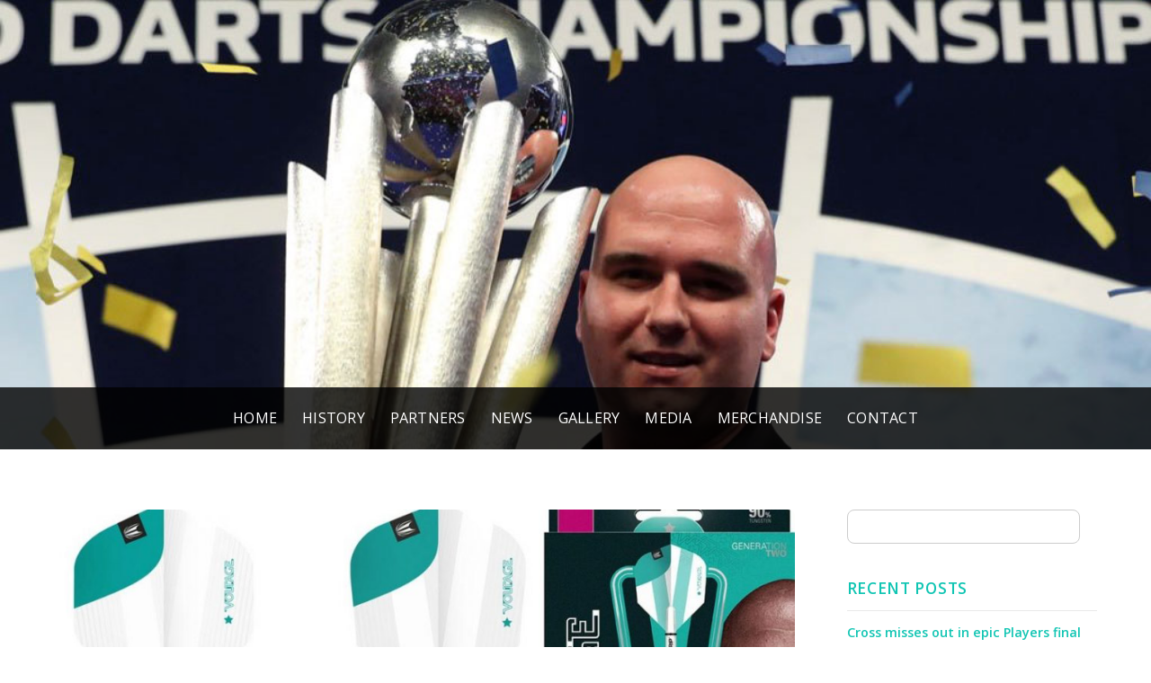

--- FILE ---
content_type: text/html; charset=UTF-8
request_url: https://robcrossvoltage.co.uk/merchandise/attachment/rob-cross-darts-g2-dart-dynamic/
body_size: 7878
content:
<!DOCTYPE html>
<html lang="en"
	prefix="og: https://ogp.me/ns#" >
<head>
	    <meta charset="UTF-8">
	    <meta name="viewport" content="width=device-width, initial-scale=1">
    <title>Rob-Cross-Darts-G2-Dart-Dynamic | Rob Cross</title>

		<!-- All in One SEO 4.1.0.2 -->
		<meta property="og:site_name" content="Rob Cross | 2018 PDC World Darts Champion" />
		<meta property="og:type" content="article" />
		<meta property="og:title" content="Rob-Cross-Darts-G2-Dart-Dynamic | Rob Cross" />
		<meta property="article:published_time" content="2020-12-12T10:39:33Z" />
		<meta property="article:modified_time" content="2020-12-12T10:39:33Z" />
		<meta name="twitter:card" content="summary_large_image" />
		<meta name="twitter:site" content="@RobCross180" />
		<meta name="twitter:domain" content="robcrossvoltage.co.uk" />
		<meta name="twitter:title" content="Rob-Cross-Darts-G2-Dart-Dynamic | Rob Cross" />
		<script type="application/ld+json" class="aioseo-schema">
			{"@context":"https:\/\/schema.org","@graph":[{"@type":"WebSite","@id":"https:\/\/robcrossvoltage.co.uk\/#website","url":"https:\/\/robcrossvoltage.co.uk\/","name":"Rob Cross","description":"2018 PDC World Darts Champion","publisher":{"@id":"https:\/\/robcrossvoltage.co.uk\/#organization"}},{"@type":"Organization","@id":"https:\/\/robcrossvoltage.co.uk\/#organization","name":"Rob Cross","url":"https:\/\/robcrossvoltage.co.uk\/","sameAs":["https:\/\/www.twitter.com\/RobCross180"]},{"@type":"BreadcrumbList","@id":"https:\/\/robcrossvoltage.co.uk\/merchandise\/attachment\/rob-cross-darts-g2-dart-dynamic\/#breadcrumblist","itemListElement":[{"@type":"ListItem","@id":"https:\/\/robcrossvoltage.co.uk\/#listItem","position":"1","item":{"@id":"https:\/\/robcrossvoltage.co.uk\/#item","name":"Home","description":"The official website for professional darts player Rob Cross, the 2018 PDC World Darts Champion, playing in Professional Darts Corporation (PDC) events.","url":"https:\/\/robcrossvoltage.co.uk\/"},"nextItem":"https:\/\/robcrossvoltage.co.uk\/merchandise\/attachment\/rob-cross-darts-g2-dart-dynamic\/#listItem"},{"@type":"ListItem","@id":"https:\/\/robcrossvoltage.co.uk\/merchandise\/attachment\/rob-cross-darts-g2-dart-dynamic\/#listItem","position":"2","item":{"@id":"https:\/\/robcrossvoltage.co.uk\/merchandise\/attachment\/rob-cross-darts-g2-dart-dynamic\/#item","name":"Rob-Cross-Darts-G2-Dart-Dynamic","url":"https:\/\/robcrossvoltage.co.uk\/merchandise\/attachment\/rob-cross-darts-g2-dart-dynamic\/"},"previousItem":"https:\/\/robcrossvoltage.co.uk\/#listItem"}]},{"@type":"Person","@id":"https:\/\/robcrossvoltage.co.uk\/author\/admin\/#author","url":"https:\/\/robcrossvoltage.co.uk\/author\/admin\/","name":"admin","image":{"@type":"ImageObject","@id":"https:\/\/robcrossvoltage.co.uk\/merchandise\/attachment\/rob-cross-darts-g2-dart-dynamic\/#authorImage","url":"https:\/\/secure.gravatar.com\/avatar\/c4602c32c1778938a54c460e8b8b2c75?s=96&d=mm&r=g","width":"96","height":"96","caption":"admin"},"sameAs":["https:\/\/www.twitter.com\/RobCross180"]},{"@type":"ItemPage","@id":"https:\/\/robcrossvoltage.co.uk\/merchandise\/attachment\/rob-cross-darts-g2-dart-dynamic\/#itempage","url":"https:\/\/robcrossvoltage.co.uk\/merchandise\/attachment\/rob-cross-darts-g2-dart-dynamic\/","name":"Rob-Cross-Darts-G2-Dart-Dynamic | Rob Cross","inLanguage":"en","isPartOf":{"@id":"https:\/\/robcrossvoltage.co.uk\/#website"},"breadcrumb":{"@id":"https:\/\/robcrossvoltage.co.uk\/merchandise\/attachment\/rob-cross-darts-g2-dart-dynamic\/#breadcrumblist"},"author":"https:\/\/robcrossvoltage.co.uk\/merchandise\/attachment\/rob-cross-darts-g2-dart-dynamic\/#author","creator":"https:\/\/robcrossvoltage.co.uk\/merchandise\/attachment\/rob-cross-darts-g2-dart-dynamic\/#author","datePublished":"2020-12-12T10:39:33+00:00","dateModified":"2020-12-12T10:39:33+00:00"}]}
		</script>
		<!-- All in One SEO -->

	    <style id="tf_lazy_style">
		[data-tf-src]{opacity:0}.tf_svg_lazy{transition:filter .3s linear!important;filter:blur(25px);opacity:1;transform:translateZ(0)}.tf_svg_lazy_loaded{filter:blur(0)}.module[data-lazy],.module[data-lazy] .ui,.module_row[data-lazy]:not(.tb_first),.module_row[data-lazy]:not(.tb_first)>.row_inner,.module_row:not(.tb_first) .module_column[data-lazy],.module_subrow[data-lazy]>.subrow_inner{background-image:none!important}
	    </style>
	    <noscript><style>[data-tf-src]{display:none!important}.tf_svg_lazy{filter:none!important;opacity:1!important}</style></noscript>
	    	    <style id="tf_lazy_common">
							/*chrome bug,prevent run transition on the page loading*/
				body:not(.page-loaded),body:not(.page-loaded) #header,body:not(.page-loaded) a,body:not(.page-loaded) img,body:not(.page-loaded) figure,body:not(.page-loaded) div,body:not(.page-loaded) i,body:not(.page-loaded) li,body:not(.page-loaded) span,body:not(.page-loaded) ul{animation:none!important;transition:none!important}body:not(.page-loaded) #main-nav li .sub-menu{display:none}
				img{max-width:100%;height:auto}
						.tf_fa{display:inline-block;width:1em;height:1em;stroke-width:0;stroke:currentColor;overflow:visible;fill:currentColor;pointer-events:none;vertical-align:middle}#tf_svg symbol{overflow:visible}.tf_lazy{position:relative;visibility:visible;contain:paint;display:block;opacity:.3}.wow .tf_lazy{visibility:hidden;opacity:1;position:static;display:inline}.tf_audio_lazy audio{visibility:hidden;height:0}.mejs-container{visibility:visible}.tf_iframe_lazy{transition:opacity .3s ease-in-out;min-height:10px}.tf_carousel .swiper-wrapper{display:flex}.tf_carousel .swiper-slide{flex-shrink:0;opacity:0}.tf_carousel .tf_lazy{contain:none}.swiper-wrapper>br,.tf_lazy.swiper-wrapper .tf_lazy:after,.tf_lazy.swiper-wrapper .tf_lazy:before{display:none}.tf_lazy:after,.tf_lazy:before{content:'';display:inline-block;position:absolute;width:10px!important;height:10px!important;margin:0 3px;top:50%!important;right:50%!important;left:auto!important;border-radius:100%;background-color:currentColor;visibility:visible;animation:tf-hrz-loader infinite .75s cubic-bezier(.2,.68,.18,1.08)}.tf_lazy:after{width:6px!important;height:6px!important;right:auto!important;left:50%!important;margin-top:3px;animation-delay:-.4s}@keyframes tf-hrz-loader{0%{transform:scale(1);opacity:1}50%{transform:scale(.1);opacity:.6}100%{transform:scale(1);opacity:1}}.tf_lazy_lightbox{position:fixed;background:rgba(11,11,11,.8);color:#ccc;top:0;left:0;display:flex;align-items:center;justify-content:center;z-index:999}.tf_lazy_lightbox .tf_lazy:after,.tf_lazy_lightbox .tf_lazy:before{background:#fff}
		</style>
			<noscript><style>body:not(.page-loaded) #main-nav li .sub-menu{display:block}</style></noscript>
	    

<link href="https://robcrossvoltage.co.uk/wp-content/uploads/2020/12/favicon-32x32-1.png" rel="shortcut icon" /> 		    <link rel="preconnect" href="https://fonts.gstatic.com" crossorigin/>
		<link rel="dns-prefetch" href="//www.google-analytics.com"/>
	<link rel="preload" href="https://robcrossvoltage.co.uk/wp-content/uploads/themify-css/concate/themify-concate-930d17fca9dc153ebb550dae4149ca41.min.css" as="style"/><link type="text/css" id="themify_concate-css" rel="stylesheet" href="https://robcrossvoltage.co.uk/wp-content/uploads/themify-css/concate/themify-concate-930d17fca9dc153ebb550dae4149ca41.min.css"/><link rel="preload" href="https://robcrossvoltage.co.uk/wp-content/themes/parallax/mobile-menu.min.css?ver=5.1.9" media="screen and (max-width:1000px)" as="style"/><link type="text/css" id="tf-mobile-mobile-menu-css" rel="stylesheet" href="https://robcrossvoltage.co.uk/wp-content/themes/parallax/mobile-menu.min.css?ver=5.1.9" media="screen and (max-width:1000px)"/><link rel="preload" href="https://robcrossvoltage.co.uk/wp-content/themes/parallax/media-queries.min.css?ver=5.1.9" media="screen and (max-width:1200px)" as="style"/><link type="text/css" id="themify-media-queries-css" rel="stylesheet" href="https://robcrossvoltage.co.uk/wp-content/themes/parallax/media-queries.min.css?ver=5.1.9" media="screen and (max-width:1200px)"/><link rel="alternate" type="application/rss+xml" title="Rob Cross &raquo; Feed" href="https://robcrossvoltage.co.uk/feed/" />
<link rel="alternate" type="application/rss+xml" title="Rob Cross &raquo; Comments Feed" href="https://robcrossvoltage.co.uk/comments/feed/" />
<script src='https://robcrossvoltage.co.uk/wp-includes/js/jquery/jquery.min.js?ver=3.6.0' id='jquery-core-js'></script>
<script src='https://robcrossvoltage.co.uk/wp-includes/js/jquery/jquery-migrate.min.js?ver=3.3.2' id='jquery-migrate-js'></script>
<link rel="https://api.w.org/" href="https://robcrossvoltage.co.uk/wp-json/" /><link rel="alternate" type="application/json" href="https://robcrossvoltage.co.uk/wp-json/wp/v2/media/722" /><link rel="EditURI" type="application/rsd+xml" title="RSD" href="https://robcrossvoltage.co.uk/xmlrpc.php?rsd" />
<link rel="wlwmanifest" type="application/wlwmanifest+xml" href="https://robcrossvoltage.co.uk/wp-includes/wlwmanifest.xml" /> 
<meta name="generator" content="WordPress 5.8.9" />
<link rel='shortlink' href='https://robcrossvoltage.co.uk/?p=722' />
<link rel="alternate" type="application/json+oembed" href="https://robcrossvoltage.co.uk/wp-json/oembed/1.0/embed?url=https%3A%2F%2Frobcrossvoltage.co.uk%2Fmerchandise%2Fattachment%2Frob-cross-darts-g2-dart-dynamic%2F" />
<link rel="alternate" type="text/xml+oembed" href="https://robcrossvoltage.co.uk/wp-json/oembed/1.0/embed?url=https%3A%2F%2Frobcrossvoltage.co.uk%2Fmerchandise%2Fattachment%2Frob-cross-darts-g2-dart-dynamic%2F&#038;format=xml" />
<!-- Global site tag (gtag.js) - Google Analytics -->
<script async src="https://www.googletagmanager.com/gtag/js?id=G-6T18X03HDK"></script>
<script>
  window.dataLayer = window.dataLayer || [];
  function gtag(){dataLayer.push(arguments);}
  gtag('js', new Date());

  gtag('config', 'G-6T18X03HDK');
</script><style id="tb_inline_styles">.tb_animation_on{overflow-x:hidden}.themify_builder .wow{visibility:hidden;animation-fill-mode:both}.themify_builder .tf_lax_done{transition-duration:.8s;transition-timing-function:cubic-bezier(.165,.84,.44,1)}.wow.tf_lax_done{animation-fill-mode:backwards}.sticky-wrapper.tb_sticky_scroll_active [data-sticky-active]{z-index:1}.sticky-wrapper.tb_sticky_scroll_active [data-sticky-active] .hide-on-stick{display:none}@media screen and (min-width:1025px){.hide-desktop{width:0!important;height:0!important;padding:0!important;visibility:hidden!important;margin:0!important;display:table-column!important}}@media screen and (min-width:769px) and (max-width:1024px){.hide-tablet_landscape{width:0!important;height:0!important;padding:0!important;visibility:hidden!important;margin:0!important;display:table-column!important}}@media screen and (min-width:681px) and (max-width:768px){.hide-tablet{width:0!important;height:0!important;padding:0!important;visibility:hidden!important;margin:0!important;display:table-column!important}}@media screen and (max-width:680px){.hide-mobile{width:0!important;height:0!important;padding:0!important;visibility:hidden!important;margin:0!important;display:table-column!important}}</style><noscript><style>.themify_builder .wow,.wow .tf_lazy{visibility:visible!important}</style></noscript>				<style id="uagb-style-conditional-extension">@media (min-width: 1025px){body .uag-hide-desktop.uagb-google-map__wrap,body .uag-hide-desktop{display:none}}@media (min-width: 768px) and (max-width: 1024px){body .uag-hide-tab.uagb-google-map__wrap,body .uag-hide-tab{display:none}}@media (max-width: 767px){body .uag-hide-mob.uagb-google-map__wrap,body .uag-hide-mob{display:none}}</style>
			</head>

<body class="attachment attachment-template-default single single-attachment postid-722 attachmentid-722 attachment-jpeg skin-default default_width sidebar1 no-home tb_animation_on header-block fixed-header-enabled footer-block logo-off tagline-off social-widget-off rss-off search-off footer-menu-navigation-off with-header with-footer  filter-hover-none filter-featured-only">
<div id="pagewrap" class="hfeed site tf_box">

	
				<div id="headerwrap"  class=' tf_rel tf_box tf_w'  >
			
			<a href="#mobile-menu" id="menu-icon" class="mobile-button"><span class="menu-icon-inner"></span></a>
			
						<header id="header" class="clearfix tf_box tf_rel pagewidth" itemscope="itemscope" itemtype="https://schema.org/WPHeader">
								<div class="hgroup tf_rel tf_h">


					<div class="header-bar">
											</div>
					<!-- /.header-bar -->
										
					<div id="mobile-menu" class="sidemenu sidemenu-off tf_scrollbar" itemscope="itemscope" itemtype="https://schema.org/SiteNavigationElement">

						
						<div class="navbar-wrapper clearfix">

							
							
															<nav id="main-nav-wrap" itemscope="itemscope" itemtype="https://schema.org/SiteNavigationElement">
									<ul id="main-nav" class="main-nav clearfix tf_box"><li id="menu-item-330" class="menu-item-page-48 menu-item menu-item-type-post_type menu-item-object-page menu-item-home menu-item-330"><a href="https://robcrossvoltage.co.uk/">Home</a></li>
<li id="menu-item-397" class="menu-item-page-369 menu-item menu-item-type-post_type menu-item-object-page menu-item-397"><a href="https://robcrossvoltage.co.uk/history/">History</a></li>
<li id="menu-item-445" class="menu-item-page-425 menu-item menu-item-type-post_type menu-item-object-page menu-item-445"><a href="https://robcrossvoltage.co.uk/partners/">Partners</a></li>
<li id="menu-item-488" class="menu-item-page-43 menu-item menu-item-type-post_type menu-item-object-page menu-item-488"><a href="https://robcrossvoltage.co.uk/news/">News</a></li>
<li id="menu-item-331" class="menu-item-page-303 menu-item menu-item-type-post_type menu-item-object-page menu-item-331"><a href="https://robcrossvoltage.co.uk/rob-cross-gallery/">Gallery</a></li>
<li id="menu-item-368" class="menu-item-page-344 menu-item menu-item-type-post_type menu-item-object-page menu-item-368"><a href="https://robcrossvoltage.co.uk/media/">Media</a></li>
<li id="menu-item-460" class="menu-item-page-454 menu-item menu-item-type-post_type menu-item-object-page menu-item-460"><a href="https://robcrossvoltage.co.uk/merchandise/">Merchandise</a></li>
<li id="menu-item-453" class="menu-item-page-447 menu-item menu-item-type-post_type menu-item-object-page menu-item-453"><a href="https://robcrossvoltage.co.uk/contact/">Contact</a></li>
</ul>								</nav>
								<!-- /#main-nav-wrap -->
							
						</div>
						<a id="menu-icon-close" href="#"></a>

						
					</div>
					<!-- /#mobile-menu -->

				</div>

							</header>
			<!-- /#header -->
			
		</div>
		<!-- /#headerwrap -->
		
	
	<div id="body" class="clearfix tf_box">
    <!-- layout -->
<div id="layout" class="clearfix pagewidth tf_box">
            <!-- content -->
        <main id="content" class="clearfix tf_box">
	    
<article id="post-722" class="post clearfix  post-722 attachment type-attachment status-inherit hentry has-post-title has-post-date has-post-category has-post-tag has-post-comment has-post-author">
	
	

					<figure class="post-image">

			                        			            <a href="https://robcrossvoltage.co.uk/merchandise/attachment/rob-cross-darts-g2-dart-dynamic/">
				<img data-tf-not-load="1" src="https://robcrossvoltage.co.uk/wp-content/uploads/2020/12/Rob-Cross-Darts-G2-Dart-Dynamic-1024x575-978x500.jpg" width="978" height="500" class="wp-post-image wp-image-722" title="Rob-Cross-Darts-G2-Dart-Dynamic" alt="Rob-Cross-Darts-G2-Dart-Dynamic">			</a>
		
		</figure>
			

	<div class="post-content">

		<h1 class="post-title entry-title"><a href="https://robcrossvoltage.co.uk/merchandise/attachment/rob-cross-darts-g2-dart-dynamic/">Rob-Cross-Darts-G2-Dart-Dynamic</a></h1>
		
					<time datetime="2020-12-12" class="post-date entry-date updated">December 12, 2020</time>
		
		
			<div class="entry-content">

	    				<p><a href='https://robcrossvoltage.co.uk/wp-content/uploads/2020/12/Rob-Cross-Darts-G2-Dart-Dynamic.jpg'><img data-tf-not-load="1" width="1024" height="575" src="https://robcrossvoltage.co.uk/wp-content/uploads/2020/12/Rob-Cross-Darts-G2-Dart-Dynamic-1024x575.jpg" class="attachment-large size-large" alt="" srcset="https://robcrossvoltage.co.uk/wp-content/uploads/2020/12/Rob-Cross-Darts-G2-Dart-Dynamic-1024x575.jpg 1024w, https://robcrossvoltage.co.uk/wp-content/uploads/2020/12/Rob-Cross-Darts-G2-Dart-Dynamic-300x168.jpg 300w, https://robcrossvoltage.co.uk/wp-content/uploads/2020/12/Rob-Cross-Darts-G2-Dart-Dynamic-768x431.jpg 768w, https://robcrossvoltage.co.uk/wp-content/uploads/2020/12/Rob-Cross-Darts-G2-Dart-Dynamic.jpg 1220w" sizes="(max-width: 1024px) 100vw, 1024px" /></a></p>
<div id="themify_builder_content-722" data-postid="722" class="themify_builder_content themify_builder_content-722 themify_builder tf_clear">
    </div>
<!-- /themify_builder_content -->

	    
	</div><!-- /.entry-content -->
	
	</div>
	<!-- /.post-content -->
	
	</article>

<!-- /.post -->

		<div class="post-nav tf_box clearfix">
			<span class="prev tf_box"><a href='https://robcrossvoltage.co.uk/merchandise/attachment/rob-cross-darts-g1-dart/'><span class="arrow">&laquo;</span>Previous Image</a></span><span class="next tf_box"><a href='https://robcrossvoltage.co.uk/merchandise/attachment/rob-cross-darts-g2-dart-dynamic_/'><span class="arrow">&raquo;</span>Next Image</a></span>		</div>
		<!-- /.post-nav -->

	        </main>
	        <aside id="sidebar" class="tf_box" itemscope="itemscope" itemtype="https://schema.org/WPSidebar">
	
            <div id="search-2" class="widget widget_search"><form method="get" id="searchform" action="https://robcrossvoltage.co.uk/">
	<i class="icon-search"></i>
	<input type="text" name="s" id="s" title="Search" value="" />
</form></div>
		<div id="recent-posts-2" class="widget widget_recent_entries">
		<h4 class="widgettitle">Recent Posts</h4>
		<ul>
											<li>
					<a href="https://robcrossvoltage.co.uk/uncategorized/cross-misses-out-in-epic-players-final/">Cross misses out in epic Players final</a>
									</li>
											<li>
					<a href="https://robcrossvoltage.co.uk/blog/clinical-cross-books-grand-slam-place/">Clinical Cross books Grand Slam place</a>
									</li>
											<li>
					<a href="https://robcrossvoltage.co.uk/blog/voltage-adds-another-players-championship-title/">Voltage adds another Players Championship title</a>
									</li>
											<li>
					<a href="https://robcrossvoltage.co.uk/blog/cross-finally-gets-over-the-hump/">Cross finally gets over the Hump!</a>
									</li>
											<li>
					<a href="https://robcrossvoltage.co.uk/blog/cross-jokes-he-has-the-hump-with-luke/">Cross jokes he has &#8220;the hump&#8221; with Luke!</a>
									</li>
					</ul>

		</div>
	    </aside>
    <!-- /#sidebar -->
    </div>
<!-- /#layout -->

	    </div>
	<!-- /body -->

			<div id="footerwrap"    class="tf_box">
		
						<footer id="footer" class="pagewidth tf_box">
				
														<p class="back-top"><a href="#header"><span>Back to top</span></a></p>
							
				<div class="main-col first clearfix tf_box">
					<div class="footer-left-wrap first">
											</div>
					<div class="footer-right-wrap">

													<div class="footer-text clearfix">
																	<div class="one">© Rob Cross 2021</div>									<div class="two"><a href="https://robcrossvoltage.co.uk/privacy-policy/" target="">Privacy Policy</a>   <a href="https://robcrossvoltage.co.uk/privacy-tools/ " target="">Privacy Tools</a></div>															</div>
							<!-- /footer-text --> 
											</div>
				</div>
				
															<div class="section-col clearfix tf_box">
							<div class="footer-widgets-wrap">
									
	<div class="footer-widgets clearfix">

								<div class="col3-1 first">
							</div>
								<div class="col3-1 ">
							</div>
								<div class="col3-1 ">
							</div>
		
	</div>
	<!-- /.footer-widgets -->

								<!-- /footer-widgets -->
							</div>
						</div>
													
								
			</footer>
			<!-- /#footer --> 
			
						
		</div>
		<!-- /#footerwrap -->
		
</div>
<!-- /#pagewrap -->
<!-- wp_footer -->
			<script type="text/template" id="tf_vars">
				var themifyScript = {"themeURI":"https:\/\/robcrossvoltage.co.uk\/wp-content\/themes\/parallax","sticky_header":"","autoInfinite":"auto","ajaxurl":"https:\/\/robcrossvoltage.co.uk\/wp-admin\/admin-ajax.php","load_nonce":"0523dbe14e","scrollingEffect":"1","scrollingEffectType":"effect2","scrollingEasing":"linear","chart":{"trackColor":"rgba(0,0,0,.1)","scaleColor":false,"lineCap":"butt","rotate":0,"size":175,"lineWidth":3,"animate":2000},"headerScroll":{"adjust":0,"ratio":-0.299999999999999988897769753748434595763683319091796875}};
var tbLocalScript = {"builder_url":"https:\/\/robcrossvoltage.co.uk\/wp-content\/themes\/parallax\/themify\/themify-builder","css_module_url":"https:\/\/robcrossvoltage.co.uk\/wp-content\/themes\/parallax\/themify\/themify-builder\/css\/modules\/","js_module_url":"https:\/\/robcrossvoltage.co.uk\/wp-content\/themes\/parallax\/themify\/themify-builder\/js\/modules\/","js_modules":{"fwr":"https:\/\/robcrossvoltage.co.uk\/wp-content\/themes\/parallax\/themify\/themify-builder\/js\/modules\/fullwidthRows.min.js","bgs":"https:\/\/robcrossvoltage.co.uk\/wp-content\/themes\/parallax\/themify\/themify-builder\/js\/modules\/backgroundSlider.min.js","fwv":"https:\/\/robcrossvoltage.co.uk\/wp-content\/themes\/parallax\/themify\/themify-builder\/js\/modules\/fullwidthvideo.min.js","feature":"https:\/\/robcrossvoltage.co.uk\/wp-content\/themes\/parallax\/themify\/themify-builder\/js\/modules\/feature.min.js","parallax":"https:\/\/robcrossvoltage.co.uk\/wp-content\/themes\/parallax\/themify\/themify-builder\/js\/modules\/parallax.min.js","bgzs":"https:\/\/robcrossvoltage.co.uk\/wp-content\/themes\/parallax\/themify\/themify-builder\/js\/modules\/bgzoom_scroll.min.js","bgzoom":"https:\/\/robcrossvoltage.co.uk\/wp-content\/themes\/parallax\/themify\/themify-builder\/js\/modules\/bgzoom.min.js","gallery":"https:\/\/robcrossvoltage.co.uk\/wp-content\/themes\/parallax\/themify\/themify-builder\/js\/modules\/gallery.min.js","menu":"https:\/\/robcrossvoltage.co.uk\/wp-content\/themes\/parallax\/themify\/themify-builder\/js\/modules\/menu.min.js","read":"https:\/\/robcrossvoltage.co.uk\/wp-content\/themes\/parallax\/themify\/themify-builder\/js\/modules\/readMore.min.js","sticky":"https:\/\/robcrossvoltage.co.uk\/wp-content\/themes\/parallax\/themify\/themify-builder\/js\/modules\/sticky.min.js","alert":"https:\/\/robcrossvoltage.co.uk\/wp-content\/themes\/parallax\/themify\/themify-builder\/js\/modules\/alert.min.js","tab":"https:\/\/robcrossvoltage.co.uk\/wp-content\/themes\/parallax\/themify\/themify-builder\/js\/modules\/tab.min.js","accordion":"https:\/\/robcrossvoltage.co.uk\/wp-content\/themes\/parallax\/themify\/themify-builder\/js\/modules\/accordion.min.js","oc":"https:\/\/robcrossvoltage.co.uk\/wp-content\/themes\/parallax\/themify\/themify-builder\/js\/modules\/overlay-content.min.js","video":"https:\/\/robcrossvoltage.co.uk\/wp-content\/themes\/parallax\/themify\/themify-builder\/js\/modules\/video.min.js","sh":"https:\/\/robcrossvoltage.co.uk\/wp-content\/themes\/parallax\/themify\/themify-builder\/js\/themify.scroll-highlight.min.js"},"breakpoints":{"tablet_landscape":[769,1024],"tablet":[681,768],"mobile":680},"fullwidth_support":"1","addons":[]};
var themify_vars = {"version":"5.1.0","url":"https:\/\/robcrossvoltage.co.uk\/wp-content\/themes\/parallax\/themify","wp":"5.8.9","ajax_url":"https:\/\/robcrossvoltage.co.uk\/wp-admin\/admin-ajax.php","includesURL":"https:\/\/robcrossvoltage.co.uk\/wp-includes\/","emailSub":"Check this out!","lightbox":[],"s_v":"5.3.6","a_v":"3.6.2","i_v":"4.1.4","js_modules":{"fxh":"https:\/\/robcrossvoltage.co.uk\/wp-content\/themes\/parallax\/themify\/js\/modules\/fixedheader.min.js","lb":"https:\/\/robcrossvoltage.co.uk\/wp-content\/themes\/parallax\/themify\/js\/lightbox.min.js","gal":"https:\/\/robcrossvoltage.co.uk\/wp-content\/themes\/parallax\/themify\/js\/themify.gallery.min.js","sw":"https:\/\/robcrossvoltage.co.uk\/wp-content\/themes\/parallax\/themify\/js\/modules\/swiper\/swiper.min.js","tc":"https:\/\/robcrossvoltage.co.uk\/wp-content\/themes\/parallax\/themify\/js\/modules\/themify.carousel.min.js","map":"https:\/\/robcrossvoltage.co.uk\/wp-content\/themes\/parallax\/themify\/js\/modules\/map.min.js","img":"https:\/\/robcrossvoltage.co.uk\/wp-content\/themes\/parallax\/themify\/js\/modules\/jquery.imagesloaded.min.js","at":"https:\/\/robcrossvoltage.co.uk\/wp-content\/themes\/parallax\/themify\/js\/modules\/autoTiles.min.js","iso":"https:\/\/robcrossvoltage.co.uk\/wp-content\/themes\/parallax\/themify\/js\/modules\/isotop.min.js","inf":"https:\/\/robcrossvoltage.co.uk\/wp-content\/themes\/parallax\/themify\/js\/modules\/infinite.min.js","lax":"https:\/\/robcrossvoltage.co.uk\/wp-content\/themes\/parallax\/themify\/js\/modules\/lax.min.js","video":"https:\/\/robcrossvoltage.co.uk\/wp-content\/themes\/parallax\/themify\/js\/modules\/video-player.min.js","audio":"https:\/\/robcrossvoltage.co.uk\/wp-content\/themes\/parallax\/themify\/js\/modules\/audio-player.min.js","side":"https:\/\/robcrossvoltage.co.uk\/wp-content\/themes\/parallax\/themify\/js\/modules\/themify.sidemenu.min.js","edge":"https:\/\/robcrossvoltage.co.uk\/wp-content\/themes\/parallax\/themify\/js\/modules\/edge.Menu.min.js","wow":"https:\/\/robcrossvoltage.co.uk\/wp-content\/themes\/parallax\/themify\/js\/modules\/tf_wow.min.js","share":"https:\/\/robcrossvoltage.co.uk\/wp-content\/themes\/parallax\/themify\/js\/modules\/sharer.min.js","mega":"https:\/\/robcrossvoltage.co.uk\/wp-content\/themes\/parallax\/themify\/js\/modules\/megamenu.js","drop":"https:\/\/robcrossvoltage.co.uk\/wp-content\/themes\/parallax\/themify\/js\/modules\/themify.dropdown.min.js","wc":"https:\/\/robcrossvoltage.co.uk\/wp-content\/themes\/parallax\/themify\/js\/modules\/wc.min.js"},"css_modules":{"sw":"https:\/\/robcrossvoltage.co.uk\/wp-content\/themes\/parallax\/themify\/css\/swiper\/swiper.min.css","an":"https:\/\/robcrossvoltage.co.uk\/wp-content\/themes\/parallax\/themify\/css\/animate.min.css","video":"https:\/\/robcrossvoltage.co.uk\/wp-content\/themes\/parallax\/themify\/css\/modules\/video.min.css","audio":"https:\/\/robcrossvoltage.co.uk\/wp-content\/themes\/parallax\/themify\/css\/modules\/audio.min.css","drop":"https:\/\/robcrossvoltage.co.uk\/wp-content\/themes\/parallax\/themify\/css\/modules\/dropdown.min.css","lb":"https:\/\/robcrossvoltage.co.uk\/wp-content\/themes\/parallax\/themify\/css\/lightbox.min.css"},"is_min":"1","wp_embed":"https:\/\/robcrossvoltage.co.uk\/wp-includes\/js\/wp-embed.min.js","theme_js":"https:\/\/robcrossvoltage.co.uk\/wp-content\/themes\/parallax\/js\/themify.script.min.js","theme_v":"5.1.9","theme_url":"https:\/\/robcrossvoltage.co.uk\/wp-content\/themes\/parallax","menu_point":"1000","media":{"css":{"wp-mediaelement":"https:\/\/robcrossvoltage.co.uk\/wp-includes\/js\/mediaelement\/mediaelementplayer-legacy.min.css?ver=5.8.9","mediaelement":"https:\/\/robcrossvoltage.co.uk\/wp-includes\/js\/mediaelement\/wp-mediaelement.css?ver=5.8.9"},"_wpmejsSettings":"var _wpmejsSettings = {\"pluginPath\":\"\\\/wp-includes\\\/js\\\/mediaelement\\\/\",\"classPrefix\":\"mejs-\",\"stretching\":\"responsive\"};","js":{"mediaelement-core":{"src":"https:\/\/robcrossvoltage.co.uk\/wp-includes\/js\/mediaelement\/mediaelement-and-player.min.js","v":"4.2.16","extra":{"before":[false,"var mejsL10n = {\"language\":\"en\",\"strings\":{\"mejs.download-file\":\"Download File\",\"mejs.install-flash\":\"You are using a browser that does not have Flash player enabled or installed. Please turn on your Flash player plugin or download the latest version from https:\\\/\\\/get.adobe.com\\\/flashplayer\\\/\",\"mejs.fullscreen\":\"Fullscreen\",\"mejs.play\":\"Play\",\"mejs.pause\":\"Pause\",\"mejs.time-slider\":\"Time Slider\",\"mejs.time-help-text\":\"Use Left\\\/Right Arrow keys to advance one second, Up\\\/Down arrows to advance ten seconds.\",\"mejs.live-broadcast\":\"Live Broadcast\",\"mejs.volume-help-text\":\"Use Up\\\/Down Arrow keys to increase or decrease volume.\",\"mejs.unmute\":\"Unmute\",\"mejs.mute\":\"Mute\",\"mejs.volume-slider\":\"Volume Slider\",\"mejs.video-player\":\"Video Player\",\"mejs.audio-player\":\"Audio Player\",\"mejs.captions-subtitles\":\"Captions\\\/Subtitles\",\"mejs.captions-chapters\":\"Chapters\",\"mejs.none\":\"None\",\"mejs.afrikaans\":\"Afrikaans\",\"mejs.albanian\":\"Albanian\",\"mejs.arabic\":\"Arabic\",\"mejs.belarusian\":\"Belarusian\",\"mejs.bulgarian\":\"Bulgarian\",\"mejs.catalan\":\"Catalan\",\"mejs.chinese\":\"Chinese\",\"mejs.chinese-simplified\":\"Chinese (Simplified)\",\"mejs.chinese-traditional\":\"Chinese (Traditional)\",\"mejs.croatian\":\"Croatian\",\"mejs.czech\":\"Czech\",\"mejs.danish\":\"Danish\",\"mejs.dutch\":\"Dutch\",\"mejs.english\":\"English\",\"mejs.estonian\":\"Estonian\",\"mejs.filipino\":\"Filipino\",\"mejs.finnish\":\"Finnish\",\"mejs.french\":\"French\",\"mejs.galician\":\"Galician\",\"mejs.german\":\"German\",\"mejs.greek\":\"Greek\",\"mejs.haitian-creole\":\"Haitian Creole\",\"mejs.hebrew\":\"Hebrew\",\"mejs.hindi\":\"Hindi\",\"mejs.hungarian\":\"Hungarian\",\"mejs.icelandic\":\"Icelandic\",\"mejs.indonesian\":\"Indonesian\",\"mejs.irish\":\"Irish\",\"mejs.italian\":\"Italian\",\"mejs.japanese\":\"Japanese\",\"mejs.korean\":\"Korean\",\"mejs.latvian\":\"Latvian\",\"mejs.lithuanian\":\"Lithuanian\",\"mejs.macedonian\":\"Macedonian\",\"mejs.malay\":\"Malay\",\"mejs.maltese\":\"Maltese\",\"mejs.norwegian\":\"Norwegian\",\"mejs.persian\":\"Persian\",\"mejs.polish\":\"Polish\",\"mejs.portuguese\":\"Portuguese\",\"mejs.romanian\":\"Romanian\",\"mejs.russian\":\"Russian\",\"mejs.serbian\":\"Serbian\",\"mejs.slovak\":\"Slovak\",\"mejs.slovenian\":\"Slovenian\",\"mejs.spanish\":\"Spanish\",\"mejs.swahili\":\"Swahili\",\"mejs.swedish\":\"Swedish\",\"mejs.tagalog\":\"Tagalog\",\"mejs.thai\":\"Thai\",\"mejs.turkish\":\"Turkish\",\"mejs.ukrainian\":\"Ukrainian\",\"mejs.vietnamese\":\"Vietnamese\",\"mejs.welsh\":\"Welsh\",\"mejs.yiddish\":\"Yiddish\"}};"]}},"mediaelement-migrate":{"src":"https:\/\/robcrossvoltage.co.uk\/wp-includes\/js\/mediaelement\/mediaelement-migrate.min.js","v":false,"extra":""},"wp-mediaelement":{"src":"https:\/\/robcrossvoltage.co.uk\/wp-includes\/js\/mediaelement\/wp-mediaelement.min.js","v":false,"extra":""}}}};			</script>
			<script nomodule defer src="https://robcrossvoltage.co.uk/wp-content/themes/parallax/themify/js/modules/fallback.min.js"></script>
			<script defer="defer" src='https://robcrossvoltage.co.uk/wp-content/themes/parallax/themify/js/main.min.js?ver=5.1.0' id='themify-main-script-js'></script>
<script id='donot-sell-form-js-extra'>
var localized_donot_sell_form = {"admin_donot_sell_ajax_url":"https:\/\/robcrossvoltage.co.uk\/wp-admin\/admin-ajax.php"};
</script>
<script src='https://robcrossvoltage.co.uk/wp-content/plugins/gdpr-framework/assets/js/gdpr-donotsell.js?ver=1.0.42' id='donot-sell-form-js'></script>
<script defer="defer" src='https://robcrossvoltage.co.uk/wp-content/themes/parallax/js/jquery.iframe-auto-height.min.js?ver=2.0.0' id='theme-auto-iframe-height-js'></script>
<script id='slider-section-js-extra'>
var themifySectionVars = {"play":"yes","autoplay":"5","speed":"500","wrap":"yes"};
</script>
<script defer="defer" src='https://robcrossvoltage.co.uk/wp-content/themes/parallax/js/themify.slidersection.min.js?ver=5.1.9' id='slider-section-js'></script>
<svg id="tf_svg" style="display:none"><defs></defs></svg>			<link rel="preload" href="https://robcrossvoltage.co.uk/wp-content/themes/parallax/js/themify.script.min.js?ver=5.1.9" as="script"/> 
						<link rel="prefetch" href="https://robcrossvoltage.co.uk/wp-content/themes/parallax/themify/js/modules/themify.sidemenu.min.js?ver=5.1.0" as="script"/> 
						<link rel="prefetch" href="https://robcrossvoltage.co.uk/wp-content/themes/parallax/themify/js/modules/jquery.imagesloaded.min.js?ver=4.1.4" as="script"/> 
			

<link rel="preload" as="style" href="https://fonts.googleapis.com/css?family=Poppins:400,300,500,600,700%7COpen+Sans%3Anormal%2C600:400%7CWork+Sans%3Anormal%2C100:400%7COpen+Sans+Condensed%3Anormal%2C300:400%7COpen+Sans%3Anormal%2C300:400&display=swap"/><link id="themify-google-fonts-css" rel="stylesheet" href="https://fonts.googleapis.com/css?family=Poppins:400,300,500,600,700%7COpen+Sans%3Anormal%2C600:400%7CWork+Sans%3Anormal%2C100:400%7COpen+Sans+Condensed%3Anormal%2C300:400%7COpen+Sans%3Anormal%2C300:400&display=swap"/></body>
</html>


--- FILE ---
content_type: text/css
request_url: https://robcrossvoltage.co.uk/wp-content/themes/parallax/mobile-menu.min.css?ver=5.1.9
body_size: 1712
content:
.social-widget,#site-logo,#site-description{position:static !important;float:none;clear:both;padding:0;margin:0}#header{height:auto;padding:10px 0}#headerwrap.fixed-header #header{text-align:inherit}.header-block .fixed-header#headerwrap #header{padding-top:10px;padding-bottom:10px}.header-block #header,body:not([class*='header-']) #header{height:500px}.header-block .menu-icon-wrap,body:not([class*='header-']) .menu-icon-wrap{background-color:#000;background-color:rgba(0,0,0,.8);min-height:64px;z-index:1;position:relative}body:not(.nav-bar-top).header-block .menu-icon-wrap,body:not([class*='header-']):not(.nav-bar-top) .menu-icon-wrap{position:absolute;bottom:0;right:0;width:100%;z-index:inherit}.header-block #headerwrap.fixed-header .menu-icon-wrap,body:not([class*='header-']) #headerwrap.fixed-header .menu-icon-wrap{position:absolute;right:3%;z-index:auto;width:auto}#site-logo{font-size:30px;margin:5px 5px 5px 0}#site-description{font-size:.95em;margin:0 0 5px}#header .social-widget{display:block;margin:0 0 1em;float:none}#header #searchform-wrap{display:block;margin:0 0 1em;float:none}#header #searchform{width:100%}#header #searchform #s{opacity:1;width:100%;max-width:none;box-sizing:border-box;padding:.35em .35em .35em 2.25em;position:static;right:0}#header #searchform .icon-search:before{color:#000;border:0;left:0}#header #searchform #s:focus,#header #searchform:hover #s{width:100%;padding-left:2.25em}#menu-icon{display:block;position:absolute;top:9px;right:5%;z-index:1999}#menu-icon-close{display:block}.sidemenu{height:100%;width:300px;padding:50px 25px 20px;background-color:#000;color:#fff;display:block;overflow-y:scroll;-webkit-overflow-scrolling:touch;position:fixed;top:0;z-index:11111;box-sizing:border-box;transition:all .2s ease-in-out;text-align:left}#mobile-menu{right:-300px}#mobile-menu.sidemenu-on{right:0}.sidemenu-active{position:relative}.sidemenu-active,.sidemenu-active #headerwrap{left:0;transition:left .2s ease-in-out}.sidemenu-right,.sidemenu-right #headerwrap.fixed-header{left:-300px}.sidemenu-left,.sidemenu-left #headerwrap.fixed-header{left:300px}.sidemenu-left #mobile-menu.sidemenu-on{left:0}body:not(.dropdown-menu-style) #pagewrap #main-nav-wrap{position:static;background-color:transparent}#main-nav{clear:both;text-align:left;width:auto;max-width:none;margin:0 0 35px;float:none}#main-nav li{clear:both;float:none;padding:0;position:static;display:block}#main-nav a,#main-nav ul a{font:inherit;text-transform:inherit;background:0;width:auto;display:block;padding:.6em 0;margin:0;color:#fff;border:0;letter-spacing:normal;position:relative}#main-nav a:hover,#main-nav ul a:hover{background:0;color:#ffcc03}.menu-item-has-children .child-arrow{display:inline-block}#main-nav ul{position:static;display:block;margin:0;padding:0 0 0 1em;background:0;border:0;opacity:1;visibility:visible;transform:none;text-align:inherit;box-shadow:none}#main-nav li>.sub-menu{display:none}#main-nav ul ul{transform:none}#main-nav ul{overflow:hidden;transition:max-height .5s ease-in-out}#main-nav .dropdown-open>ul,#main-nav .toggle-on+ul{max-height:2000px}#main-nav li{transition:all 400ms ease-in-out;transform:translate(40px,0) !important;margin-left:0;opacity:0}.mobile-menu-visible #main-nav li{opacity:1;transform:translate(0,0) !important}.mobile-menu-visible #main-nav>li:nth-child(1){transition-delay:100ms}.mobile-menu-visible #main-nav>li:nth-child(2){transition-delay:200ms}.mobile-menu-visible #main-nav>li:nth-child(3){transition-delay:300ms}.mobile-menu-visible #main-nav>li:nth-child(4){transition-delay:400ms}.mobile-menu-visible #main-nav>li:nth-child(5){transition-delay:500ms}.mobile-menu-visible #main-nav>li:nth-child(6){transition-delay:600ms}.mobile-menu-visible #main-nav>li:nth-child(7){transition-delay:700ms}.mobile-menu-visible #main-nav>li:nth-child(8){transition-delay:800ms}.mobile-menu-visible #main-nav>li:nth-child(9){transition-delay:900ms}.mobile-menu-visible #main-nav>li:nth-child(10){transition-delay:1000ms}.mobile-menu-visible #main-nav>li:nth-child(11){transition-delay:1100ms}.mobile-menu-visible #main-nav>li:nth-child(12){transition-delay:1200ms}.mobile-menu-visible #main-nav>li:nth-child(13){transition-delay:1300ms}.mobile-menu-visible #main-nav>li:nth-child(14){transition-delay:1400ms}.mobile-menu-visible #main-nav>li:nth-child(15){transition-delay:1500ms}#headerwrap.fixed-header .header-bar,#headerwrap.fixed-header .social-widget,#headerwrap.fixed-header #searchform-wrap{display:block}#headerwrap #main-nav .has-mega-column>.children,#headerwrap #main-nav .has-mega-column>.children>li>ul,#headerwrap #main-nav .has-mega-column>.sub-menu,#headerwrap #main-nav .has-mega-sub-menu .mega-sub-menu,#headerwrap #main-nav .has-mega-column>.sub-menu>li>ul,#headerwrap #main-nav .has-mega-sub-menu:hover .mega-sub-menu{opacity:1;transform:none;padding-top:0;padding-bottom:0}#gallery-controller .tf_carousel_nav_wrap{visibility:hidden;opacity:0}.header-full-height #header{background-position:initial}.header-full-height #header{display:table-cell;vertical-align:middle}.header-full-height #header .hgroup{display:block}.dropdown-menu-style.header-block #header{height:500px}.dropdown-menu-style.header-block #headerwrap{background-position:center}.dropdown-menu-style.header-block #headerwrap.fixed-header{background-color:rgba(0,0,0,.8) !important}.dropdown-menu-style.header-block .fixed-header#headerwrap #header,.dropdown-menu-style.header-block #headerwrap #header{padding:0;max-width:none}.dropdown-menu-style #headerwrap #mobile-menu{position:static;width:auto;background:0;padding:inherit;overflow:inherit;text-align:inherit;height:auto}.dropdown-menu-style #header #searchform{width:120px;margin:auto;transition:all .7s}.dropdown-menu-style #header #searchform:hover{width:180px}.dropdown-menu-style #headerwrap #main-nav-wrap{text-align:center}.dropdown-menu-style.header-block #headerwrap #main-nav-wrap{position:absolute;min-height:60px}.dropdown-menu-style #headerwrap #main-nav{background:rgba(0,0,0,.8);display:none;width:100%;max-width:225px;margin:auto;margin-left:-113px;position:absolute;z-index:1111;text-align:center;left:50%;top:100%;padding:10px 16px;max-height:70vh;overflow-y:auto;-webkit-overflow-scrolling:touch}.dropdown-menu-style.header-block #headerwrap #main-nav{bottom:100%;top:auto}.nav-bar-top.dropdown-menu-style #headerwrap #main-nav,.dropdown-menu-style.header-block #headerwrap.fixed-header #main-nav{bottom:auto;top:100%}body:not(.dropdown-menu-style) #headerwrap #main-nav{display:block !important}.dropdown-menu-style #main-nav li{opacity:1;transform:none !important;clear:both;float:none;display:block;border-top:1px solid rgba(255,255,255,0.10)}.dropdown-menu-style #main-nav li:first-child{border:0}.dropdown-menu-style #pagewrap #headerwrap #main-nav ul{padding:0;max-height:none}.dropdown-menu-style.body-overlay-on{right:0}.dropdown-menu-style.header-block #headerwrap.fixed-header .header-bar,.dropdown-menu-style #headerwrap.fixed-header .social-widget,.dropdown-menu-style #headerwrap.fixed-header #searchform-wrap,.dropdown-menu-style #headerwrap #menu-icon-close{display:none}.dropdown-menu-style #headerwrap.fixed-header .hgroup,.dropdown-menu-style #gallery-controller .carousel-nav-wrap{display:block}.dropdown-menu-style #headerwrap.fixed-header #main-nav-wrap{position:static}.dropdown-menu-style #menu-icon-dropdown{color:#fff;display:inline-block;text-decoration:none;margin:0;text-transform:uppercase;padding:17px 0;position:absolute;bottom:0;left:50%;transform:translateX(-50%);z-index:2}.dropdown-menu-style #menu-icon-dropdown .menu-icon-inner{width:13px;height:12px;display:inline-block;vertical-align:middle;margin-right:5px}.nav-bar-top.dropdown-menu-style #menu-icon-dropdown{bottom:auto;top:0}.dropdown-menu-style #menu-icon-dropdown span{vertical-align:middle}


--- FILE ---
content_type: application/javascript
request_url: https://robcrossvoltage.co.uk/wp-content/plugins/gdpr-framework/assets/js/gdpr-donotsell.js?ver=1.0.42
body_size: 785
content:
(function ($) {

  var el_form = $('#form-new-post'),
      el_form_submit = $('.submit', el_form);

  // Fires when the form is submitted.
  el_form.on('submit', function (e) {
      e.preventDefault();

      el_form_submit.attr('disabled', 'disabled');
      //var donotsell_email= jQuery('input[name="donotsell_email"]').val();
      //console.log(isEmail(donotsell_email));
      new_post();
  });
  /* function isEmail(email) {
    var regex = /^([a-zA-Z0-9_.+-])+\@(([a-zA-Z0-9-])+\.)+([a-zA-Z0-9]{2,4})+$/;
    return regex.test(email);
  } */
  // Ajax request.
  function new_post() {
      $.ajax({
          url: localized_donot_sell_form.admin_donot_sell_ajax_url,
          type: 'POST',
          dataType: 'json',
          data: {
              action: 'donot_sell_save_post', // Set action without prefix 'wp_ajax_'.
              form_data: el_form.serialize()
          },
          cache: false
      }).done(function (r) {
          console.log(r);
          if (r.donotsellrequests !== '') {
              console.log('complete')
              jQuery('#donotsellmsg').addClass('donotsell-msg');
              jQuery('#donotsellmsg').removeClass('donotsell-error-msg');
              jQuery('#donotsellmsg').text('Request has been submitted successfully!!').delay(10000).fadeOut();
              //el_form_submit.attr('data-is-updated', 'true');
              //el_form_submit.text(el_form_submit.data('is-update-text'));
          }
          console.log(r.error)
          if(r.error !=='' && r.error != undefined){
            jQuery('#donotsellmsg').removeClass('donotsell-msg');
            jQuery('#donotsellmsg').addClass('donotsell-error-msg');
            jQuery('.donotsell-error-msg').text(r.error).delay(10000).fadeOut();
          }
          el_form_submit.removeAttr('disabled');
      });
  }

  // Used to trigger/simulate post submission without user action.
  function trigger_new_post() {
      el_form.trigger('submit');
  }

  // Sets interval so the post the can be updated automatically provided that it was already created.
  /* setInterval(function () {
      if (el_form_submit.attr('data-is-updated') === 'false') {
          return false;
      }

      trigger_new_post();
  }, 5000); // Set to 5 seconds. */

})(jQuery);